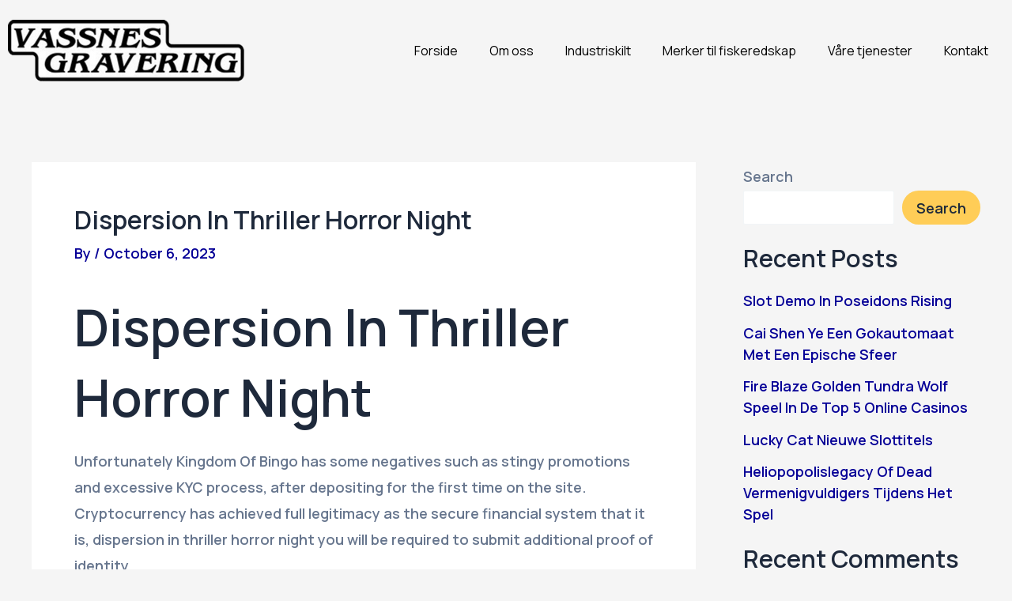

--- FILE ---
content_type: text/css
request_url: https://vassnes-gravering.no/wp-content/uploads/elementor/css/post-191.css?ver=1739964404
body_size: 579
content:
.elementor-191 .elementor-element.elementor-element-a0d2d6f:not(.elementor-motion-effects-element-type-background), .elementor-191 .elementor-element.elementor-element-a0d2d6f > .elementor-motion-effects-container > .elementor-motion-effects-layer{background-color:#02010100;}.elementor-191 .elementor-element.elementor-element-a0d2d6f > .elementor-container{max-width:1300px;}.elementor-191 .elementor-element.elementor-element-a0d2d6f{transition:background 0.3s, border 0.3s, border-radius 0.3s, box-shadow 0.3s;padding:15px 0px 20px 0px;z-index:9999;}.elementor-191 .elementor-element.elementor-element-a0d2d6f > .elementor-background-overlay{transition:background 0.3s, border-radius 0.3s, opacity 0.3s;}.elementor-191 .elementor-element.elementor-element-433a752 > .elementor-container > .elementor-column > .elementor-widget-wrap{align-content:center;align-items:center;}.elementor-191 .elementor-element.elementor-element-433a752 > .elementor-container{max-width:1300px;}.elementor-191 .elementor-element.elementor-element-433a752{border-style:none;transition:background 0.3s, border 0.3s, border-radius 0.3s, box-shadow 0.3s;}.elementor-191 .elementor-element.elementor-element-433a752 > .elementor-background-overlay{transition:background 0.3s, border-radius 0.3s, opacity 0.3s;}.elementor-widget-theme-site-logo .widget-image-caption{color:var( --e-global-color-text );font-family:var( --e-global-typography-text-font-family ), Sans-serif;font-weight:var( --e-global-typography-text-font-weight );}.elementor-191 .elementor-element.elementor-element-2d9f821{text-align:left;}.elementor-191 .elementor-element.elementor-element-2d9f821 img{width:100%;}.elementor-widget-nav-menu .elementor-nav-menu .elementor-item{font-family:var( --e-global-typography-primary-font-family ), Sans-serif;font-weight:var( --e-global-typography-primary-font-weight );}.elementor-widget-nav-menu .elementor-nav-menu--main .elementor-item{color:var( --e-global-color-text );fill:var( --e-global-color-text );}.elementor-widget-nav-menu .elementor-nav-menu--main .elementor-item:hover,
					.elementor-widget-nav-menu .elementor-nav-menu--main .elementor-item.elementor-item-active,
					.elementor-widget-nav-menu .elementor-nav-menu--main .elementor-item.highlighted,
					.elementor-widget-nav-menu .elementor-nav-menu--main .elementor-item:focus{color:var( --e-global-color-accent );fill:var( --e-global-color-accent );}.elementor-widget-nav-menu .elementor-nav-menu--main:not(.e--pointer-framed) .elementor-item:before,
					.elementor-widget-nav-menu .elementor-nav-menu--main:not(.e--pointer-framed) .elementor-item:after{background-color:var( --e-global-color-accent );}.elementor-widget-nav-menu .e--pointer-framed .elementor-item:before,
					.elementor-widget-nav-menu .e--pointer-framed .elementor-item:after{border-color:var( --e-global-color-accent );}.elementor-widget-nav-menu{--e-nav-menu-divider-color:var( --e-global-color-text );}.elementor-widget-nav-menu .elementor-nav-menu--dropdown .elementor-item, .elementor-widget-nav-menu .elementor-nav-menu--dropdown  .elementor-sub-item{font-family:var( --e-global-typography-accent-font-family ), Sans-serif;font-weight:var( --e-global-typography-accent-font-weight );}.elementor-191 .elementor-element.elementor-element-09a5397 .elementor-menu-toggle{margin-left:auto;background-color:#02010100;}.elementor-191 .elementor-element.elementor-element-09a5397 .elementor-nav-menu .elementor-item{font-family:"Manrope", Sans-serif;font-size:16px;font-weight:400;text-decoration:none;line-height:24px;}.elementor-191 .elementor-element.elementor-element-09a5397 .elementor-nav-menu--main .elementor-item{color:var( --e-global-color-secondary );fill:var( --e-global-color-secondary );}.elementor-191 .elementor-element.elementor-element-09a5397 .elementor-nav-menu--main .elementor-item:hover,
					.elementor-191 .elementor-element.elementor-element-09a5397 .elementor-nav-menu--main .elementor-item.elementor-item-active,
					.elementor-191 .elementor-element.elementor-element-09a5397 .elementor-nav-menu--main .elementor-item.highlighted,
					.elementor-191 .elementor-element.elementor-element-09a5397 .elementor-nav-menu--main .elementor-item:focus{color:var( --e-global-color-primary );fill:var( --e-global-color-primary );}.elementor-191 .elementor-element.elementor-element-09a5397 .elementor-nav-menu--main:not(.e--pointer-framed) .elementor-item:before,
					.elementor-191 .elementor-element.elementor-element-09a5397 .elementor-nav-menu--main:not(.e--pointer-framed) .elementor-item:after{background-color:var( --e-global-color-primary );}.elementor-191 .elementor-element.elementor-element-09a5397 .e--pointer-framed .elementor-item:before,
					.elementor-191 .elementor-element.elementor-element-09a5397 .e--pointer-framed .elementor-item:after{border-color:var( --e-global-color-primary );}.elementor-191 .elementor-element.elementor-element-09a5397 .elementor-nav-menu--main .elementor-item.elementor-item-active{color:var( --e-global-color-primary );}.elementor-191 .elementor-element.elementor-element-09a5397 .elementor-nav-menu--main:not(.e--pointer-framed) .elementor-item.elementor-item-active:before,
					.elementor-191 .elementor-element.elementor-element-09a5397 .elementor-nav-menu--main:not(.e--pointer-framed) .elementor-item.elementor-item-active:after{background-color:var( --e-global-color-primary );}.elementor-191 .elementor-element.elementor-element-09a5397 .e--pointer-framed .elementor-item.elementor-item-active:before,
					.elementor-191 .elementor-element.elementor-element-09a5397 .e--pointer-framed .elementor-item.elementor-item-active:after{border-color:var( --e-global-color-primary );}.elementor-191 .elementor-element.elementor-element-09a5397 .e--pointer-framed .elementor-item:before{border-width:4px;}.elementor-191 .elementor-element.elementor-element-09a5397 .e--pointer-framed.e--animation-draw .elementor-item:before{border-width:0 0 4px 4px;}.elementor-191 .elementor-element.elementor-element-09a5397 .e--pointer-framed.e--animation-draw .elementor-item:after{border-width:4px 4px 0 0;}.elementor-191 .elementor-element.elementor-element-09a5397 .e--pointer-framed.e--animation-corners .elementor-item:before{border-width:4px 0 0 4px;}.elementor-191 .elementor-element.elementor-element-09a5397 .e--pointer-framed.e--animation-corners .elementor-item:after{border-width:0 4px 4px 0;}.elementor-191 .elementor-element.elementor-element-09a5397 .e--pointer-underline .elementor-item:after,
					 .elementor-191 .elementor-element.elementor-element-09a5397 .e--pointer-overline .elementor-item:before,
					 .elementor-191 .elementor-element.elementor-element-09a5397 .e--pointer-double-line .elementor-item:before,
					 .elementor-191 .elementor-element.elementor-element-09a5397 .e--pointer-double-line .elementor-item:after{height:4px;}.elementor-191 .elementor-element.elementor-element-09a5397 .elementor-nav-menu--dropdown a:hover,
					.elementor-191 .elementor-element.elementor-element-09a5397 .elementor-nav-menu--dropdown a.elementor-item-active,
					.elementor-191 .elementor-element.elementor-element-09a5397 .elementor-nav-menu--dropdown a.highlighted{background-color:var( --e-global-color-primary );}.elementor-191 .elementor-element.elementor-element-09a5397 .elementor-nav-menu--dropdown a.elementor-item-active{background-color:var( --e-global-color-primary );}.elementor-191 .elementor-element.elementor-element-09a5397 div.elementor-menu-toggle{color:var( --e-global-color-primary );}.elementor-191 .elementor-element.elementor-element-09a5397 div.elementor-menu-toggle svg{fill:var( --e-global-color-primary );}@media(max-width:767px){.elementor-191 .elementor-element.elementor-element-a0d2d6f{margin-top:0px;margin-bottom:-110px;}.elementor-191 .elementor-element.elementor-element-63a1a4a{width:50%;}.elementor-191 .elementor-element.elementor-element-2d9f821 > .elementor-widget-container{margin:0px 0px 0px -10px;}.elementor-191 .elementor-element.elementor-element-2d9f821 img{width:75%;}.elementor-191 .elementor-element.elementor-element-9ff251a{width:50%;}}@media(min-width:768px){.elementor-191 .elementor-element.elementor-element-63a1a4a{width:25%;}.elementor-191 .elementor-element.elementor-element-9ff251a{width:75%;}}@media(max-width:1024px) and (min-width:768px){.elementor-191 .elementor-element.elementor-element-63a1a4a{width:25%;}.elementor-191 .elementor-element.elementor-element-9ff251a{width:75%;}}

--- FILE ---
content_type: text/css
request_url: https://vassnes-gravering.no/wp-content/uploads/elementor/css/post-37.css?ver=1739964405
body_size: 855
content:
.elementor-37 .elementor-element.elementor-element-4468459b:not(.elementor-motion-effects-element-type-background), .elementor-37 .elementor-element.elementor-element-4468459b > .elementor-motion-effects-container > .elementor-motion-effects-layer{background-image:url("https://vassnes-gravering.no/wp-content/uploads/2023/06/Group-1000004478.png");background-position:bottom center;background-repeat:no-repeat;background-size:cover;}.elementor-37 .elementor-element.elementor-element-4468459b{transition:background 0.3s, border 0.3s, border-radius 0.3s, box-shadow 0.3s;padding:50px 0px 0px 0px;}.elementor-37 .elementor-element.elementor-element-4468459b > .elementor-background-overlay{transition:background 0.3s, border-radius 0.3s, opacity 0.3s;}.elementor-37 .elementor-element.elementor-element-3c714ab4{padding:0px 0px 100px 0px;}.elementor-widget-image .widget-image-caption{color:var( --e-global-color-text );font-family:var( --e-global-typography-text-font-family ), Sans-serif;font-weight:var( --e-global-typography-text-font-weight );}.elementor-37 .elementor-element.elementor-element-1b7d967d{text-align:left;}.elementor-widget-text-editor{color:var( --e-global-color-text );font-family:var( --e-global-typography-text-font-family ), Sans-serif;font-weight:var( --e-global-typography-text-font-weight );}.elementor-widget-text-editor.elementor-drop-cap-view-stacked .elementor-drop-cap{background-color:var( --e-global-color-primary );}.elementor-widget-text-editor.elementor-drop-cap-view-framed .elementor-drop-cap, .elementor-widget-text-editor.elementor-drop-cap-view-default .elementor-drop-cap{color:var( --e-global-color-primary );border-color:var( --e-global-color-primary );}.elementor-37 .elementor-element.elementor-element-81b0e5e{color:#D2D2D2;font-family:"Manrope", Sans-serif;font-size:16px;font-weight:400;line-height:28px;}.elementor-widget-heading .elementor-heading-title{color:var( --e-global-color-primary );font-family:var( --e-global-typography-primary-font-family ), Sans-serif;font-weight:var( --e-global-typography-primary-font-weight );}.elementor-37 .elementor-element.elementor-element-4327f952 .elementor-heading-title{color:#FDFDFD;font-family:"Manrope", Sans-serif;font-size:20px;font-weight:700;line-height:28px;letter-spacing:0.5px;}.elementor-widget-icon-list .elementor-icon-list-item:not(:last-child):after{border-color:var( --e-global-color-text );}.elementor-widget-icon-list .elementor-icon-list-icon i{color:var( --e-global-color-primary );}.elementor-widget-icon-list .elementor-icon-list-icon svg{fill:var( --e-global-color-primary );}.elementor-widget-icon-list .elementor-icon-list-item > .elementor-icon-list-text, .elementor-widget-icon-list .elementor-icon-list-item > a{font-family:var( --e-global-typography-text-font-family ), Sans-serif;font-weight:var( --e-global-typography-text-font-weight );}.elementor-widget-icon-list .elementor-icon-list-text{color:var( --e-global-color-secondary );}.elementor-37 .elementor-element.elementor-element-6fc85257 .elementor-icon-list-items:not(.elementor-inline-items) .elementor-icon-list-item:not(:last-child){padding-bottom:calc(20px/2);}.elementor-37 .elementor-element.elementor-element-6fc85257 .elementor-icon-list-items:not(.elementor-inline-items) .elementor-icon-list-item:not(:first-child){margin-top:calc(20px/2);}.elementor-37 .elementor-element.elementor-element-6fc85257 .elementor-icon-list-items.elementor-inline-items .elementor-icon-list-item{margin-right:calc(20px/2);margin-left:calc(20px/2);}.elementor-37 .elementor-element.elementor-element-6fc85257 .elementor-icon-list-items.elementor-inline-items{margin-right:calc(-20px/2);margin-left:calc(-20px/2);}body.rtl .elementor-37 .elementor-element.elementor-element-6fc85257 .elementor-icon-list-items.elementor-inline-items .elementor-icon-list-item:after{left:calc(-20px/2);}body:not(.rtl) .elementor-37 .elementor-element.elementor-element-6fc85257 .elementor-icon-list-items.elementor-inline-items .elementor-icon-list-item:after{right:calc(-20px/2);}.elementor-37 .elementor-element.elementor-element-6fc85257 .elementor-icon-list-icon i{transition:color 0.3s;}.elementor-37 .elementor-element.elementor-element-6fc85257 .elementor-icon-list-icon svg{transition:fill 0.3s;}.elementor-37 .elementor-element.elementor-element-6fc85257{--e-icon-list-icon-size:14px;--icon-vertical-offset:0px;}.elementor-37 .elementor-element.elementor-element-6fc85257 .elementor-icon-list-item > .elementor-icon-list-text, .elementor-37 .elementor-element.elementor-element-6fc85257 .elementor-icon-list-item > a{font-family:"Manrope", Sans-serif;font-size:18px;font-weight:400;line-height:28px;}.elementor-37 .elementor-element.elementor-element-6fc85257 .elementor-icon-list-text{color:#D2D2D2;transition:color 0.3s;}.elementor-37 .elementor-element.elementor-element-5052deb3 .elementor-heading-title{color:var( --e-global-color-primary );font-family:"Manrope", Sans-serif;font-size:20px;font-weight:700;line-height:28px;letter-spacing:0.5px;}.elementor-37 .elementor-element.elementor-element-1f3abbe4 .elementor-icon-list-items:not(.elementor-inline-items) .elementor-icon-list-item:not(:last-child){padding-bottom:calc(20px/2);}.elementor-37 .elementor-element.elementor-element-1f3abbe4 .elementor-icon-list-items:not(.elementor-inline-items) .elementor-icon-list-item:not(:first-child){margin-top:calc(20px/2);}.elementor-37 .elementor-element.elementor-element-1f3abbe4 .elementor-icon-list-items.elementor-inline-items .elementor-icon-list-item{margin-right:calc(20px/2);margin-left:calc(20px/2);}.elementor-37 .elementor-element.elementor-element-1f3abbe4 .elementor-icon-list-items.elementor-inline-items{margin-right:calc(-20px/2);margin-left:calc(-20px/2);}body.rtl .elementor-37 .elementor-element.elementor-element-1f3abbe4 .elementor-icon-list-items.elementor-inline-items .elementor-icon-list-item:after{left:calc(-20px/2);}body:not(.rtl) .elementor-37 .elementor-element.elementor-element-1f3abbe4 .elementor-icon-list-items.elementor-inline-items .elementor-icon-list-item:after{right:calc(-20px/2);}.elementor-37 .elementor-element.elementor-element-1f3abbe4 .elementor-icon-list-icon i{transition:color 0.3s;}.elementor-37 .elementor-element.elementor-element-1f3abbe4 .elementor-icon-list-icon svg{transition:fill 0.3s;}.elementor-37 .elementor-element.elementor-element-1f3abbe4{--e-icon-list-icon-size:14px;--icon-vertical-offset:0px;}.elementor-37 .elementor-element.elementor-element-1f3abbe4 .elementor-icon-list-item > .elementor-icon-list-text, .elementor-37 .elementor-element.elementor-element-1f3abbe4 .elementor-icon-list-item > a{font-family:"Manrope", Sans-serif;font-size:18px;font-weight:400;line-height:28px;}.elementor-37 .elementor-element.elementor-element-1f3abbe4 .elementor-icon-list-text{color:#D2D2D2;transition:color 0.3s;}.elementor-37 .elementor-element.elementor-element-20b2b631 .elementor-heading-title{color:#FDFDFD;font-family:"Manrope", Sans-serif;font-size:20px;font-weight:700;line-height:28px;letter-spacing:0.5px;}.elementor-widget-icon-box.elementor-view-stacked .elementor-icon{background-color:var( --e-global-color-primary );}.elementor-widget-icon-box.elementor-view-framed .elementor-icon, .elementor-widget-icon-box.elementor-view-default .elementor-icon{fill:var( --e-global-color-primary );color:var( --e-global-color-primary );border-color:var( --e-global-color-primary );}.elementor-widget-icon-box .elementor-icon-box-title{color:var( --e-global-color-primary );}.elementor-widget-icon-box .elementor-icon-box-title, .elementor-widget-icon-box .elementor-icon-box-title a{font-family:var( --e-global-typography-primary-font-family ), Sans-serif;font-weight:var( --e-global-typography-primary-font-weight );}.elementor-widget-icon-box .elementor-icon-box-description{color:var( --e-global-color-text );font-family:var( --e-global-typography-text-font-family ), Sans-serif;font-weight:var( --e-global-typography-text-font-weight );}.elementor-37 .elementor-element.elementor-element-27f82469{--icon-box-icon-margin:16px;}.elementor-37 .elementor-element.elementor-element-27f82469 .elementor-icon{font-size:25px;}.elementor-37 .elementor-element.elementor-element-27f82469 .elementor-icon-box-title{color:#FAFAFA;}.elementor-37 .elementor-element.elementor-element-27f82469 .elementor-icon-box-title, .elementor-37 .elementor-element.elementor-element-27f82469 .elementor-icon-box-title a{font-family:"Manrope", Sans-serif;font-size:18px;font-weight:600;}.elementor-37 .elementor-element.elementor-element-27f82469 .elementor-icon-box-description{color:#D2D2D2;font-family:"Manrope", Sans-serif;font-size:18px;font-weight:400;}.elementor-37 .elementor-element.elementor-element-584e7d3b{--icon-box-icon-margin:16px;}.elementor-37 .elementor-element.elementor-element-584e7d3b .elementor-icon{font-size:25px;}.elementor-37 .elementor-element.elementor-element-584e7d3b .elementor-icon-box-title{color:#FAFAFA;}.elementor-37 .elementor-element.elementor-element-584e7d3b .elementor-icon-box-title, .elementor-37 .elementor-element.elementor-element-584e7d3b .elementor-icon-box-title a{font-family:"Manrope", Sans-serif;font-size:18px;font-weight:600;}.elementor-37 .elementor-element.elementor-element-584e7d3b .elementor-icon-box-description{color:#D2D2D2;font-family:"Manrope", Sans-serif;font-size:18px;font-weight:400;}.elementor-37 .elementor-element.elementor-element-22d71052{--icon-box-icon-margin:16px;}.elementor-37 .elementor-element.elementor-element-22d71052 .elementor-icon{font-size:25px;}.elementor-37 .elementor-element.elementor-element-22d71052 .elementor-icon-box-title{color:#FAFAFA;}.elementor-37 .elementor-element.elementor-element-22d71052 .elementor-icon-box-title, .elementor-37 .elementor-element.elementor-element-22d71052 .elementor-icon-box-title a{font-family:"Manrope", Sans-serif;font-size:18px;font-weight:600;}.elementor-37 .elementor-element.elementor-element-22d71052 .elementor-icon-box-description{color:#D2D2D2;font-family:"Manrope", Sans-serif;font-size:18px;font-weight:400;}.elementor-37 .elementor-element.elementor-element-3e55471d{border-style:solid;border-width:1px 0px 0px 0px;border-color:#FFFFFF;transition:background 0.3s, border 0.3s, border-radius 0.3s, box-shadow 0.3s;padding:20px 0px 20px 0px;}.elementor-37 .elementor-element.elementor-element-3e55471d > .elementor-background-overlay{transition:background 0.3s, border-radius 0.3s, opacity 0.3s;}.elementor-37 .elementor-element.elementor-element-15e94d80 > .elementor-widget-container{margin:0px 0px -30px 0px;}.elementor-37 .elementor-element.elementor-element-15e94d80{text-align:center;color:#D2D2D2;font-family:"Manrope", Sans-serif;font-size:16px;font-weight:400;line-height:28px;}@media(max-width:767px){.elementor-37 .elementor-element.elementor-element-1922f003{width:50%;}.elementor-37 .elementor-element.elementor-element-5470d32f{width:50%;}}@media(min-width:768px){.elementor-37 .elementor-element.elementor-element-10588b50{width:35%;}.elementor-37 .elementor-element.elementor-element-1922f003{width:19.674%;}.elementor-37 .elementor-element.elementor-element-5470d32f{width:21.12%;}.elementor-37 .elementor-element.elementor-element-42425be{width:24.032%;}}